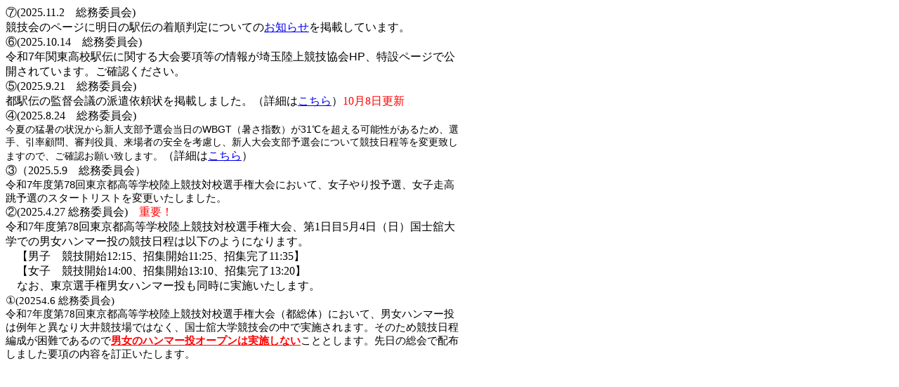

--- FILE ---
content_type: text/html
request_url: http://www.tokyokotairenrikujo.jp/inlineframe.html
body_size: 13250
content:
<!DOCTYPE html PUBLIC "-//W3C//DTD XHTML 1.0 Transitional//EN" "http://www.w3.org/TR/xhtml1/DTD/xhtml1-transitional.dtd">
<html xmlns="http://www.w3.org/1999/xhtml">
<head>
<meta http-equiv="Content-Type" content="text/html; charset=UTF-8" />
<meta http-equiv="Content-Style-Type" content="text/css" />
<meta name="GENERATOR" content="JustSystems Homepage Builder Version 16.0.10.0 for Windows" />
<title>新着情報</title>
<style type="text/css">
<!--

body {
	color:#fff
	background-color:#FFF;
}
#header{
	background-color:#fff;color:#FFF
;
}
#content{
	background-color:#F2F2F2;
}
h1	{
	font-family:"ヒラギノ角ゴ Pro W3", "Hiragino Kaku Gothic Pro", "メイリオ", Meiryo, Osaka, "ＭＳ Ｐゴシック", "MS PGothic", sans-serif;
	font-size:22px;
	width:840px;
}
h2	{
	font-family:"ヒラギノ角ゴ Pro W3", "Hiragino Kaku Gothic Pro", "メイリオ", Meiryo, Osaka, "ＭＳ Ｐゴシック", "MS PGothic", sans-serif;
	font-size:16px;
	width:840px;
}
p	{
	font-family:"ヒラギノ角ゴ Pro W3", "Hiragino Kaku Gothic Pro", "メイリオ", Meiryo, Osaka, "ＭＳ Ｐゴシック", "MS PGothic", sans-serif;
	font-size:14px;

}
table	{
	width:645px;
	margin:5 auto 5 5;
	border-collapse:collapse;
}
th,td
	{
	padding:0px;
	text-align:left;
}
th	{
	color:#FFF;
	background:#FFF;
}

tr:hover	{
	background:#FFC;
}
-->
</style>
</head>
<body>
<table width="645" border="0">
  <tr>
    <td valign="top">
    <div>⑦(2025.11.2　総務委員会)<br />
    <span style="color: rgb(0, 0, 0); font-family: arial, sans-serif; font-size: 14px; font-style: normal; font-variant-ligatures: normal; font-variant-caps: normal; font-weight: 400; letter-spacing: normal; orphans: 2; text-align: justify; text-indent: 0px; text-transform: none; widows: 2; word-spacing: 0px; -webkit-text-stroke-width: 0px; white-space: normal; text-decoration-thickness: initial; text-decoration-style: initial; text-decoration-color: initial; display: inline !important; float: none;"></span><span style="color: rgb(0, 0, 0); font-family: Helvetica, Arial, &quot;ヒラギノ角ゴ Pro&quot;, &quot;Hiragino Kaku Gothic Pro&quot;, メイリオ, Meiryo, &quot;ＭＳ Ｐゴシック&quot;, &quot;MS PGothic&quot;, sans-serif; font-size: medium; font-style: normal; font-variant-ligatures: normal; font-variant-caps: normal; font-weight: 400; letter-spacing: normal; orphans: 2; text-align: start; text-indent: 0px; text-transform: none; widows: 2; word-spacing: 0px; -webkit-text-stroke-width: 0px; white-space: normal; text-decoration-thickness: initial; text-decoration-style: initial; text-decoration-color: initial; display: inline !important; float: none;">競技会のページに明日の駅伝の着順判定についての<a href="2025/日程要項/R7都駅伝着順判定について.pdf" target="_blank">お知らせ</a>を掲載しています。</span></div>
    </td>
  </tr><tr>
    <td valign="top">⑥(2025.10.14　総務委員会)<br />
    <span style="color: rgb(0, 0, 0); font-family: arial, sans-serif; font-size: 14px; font-style: normal; font-variant-ligatures: normal; font-variant-caps: normal; font-weight: 400; letter-spacing: normal; orphans: 2; text-align: justify; text-indent: 0px; text-transform: none; widows: 2; word-spacing: 0px; -webkit-text-stroke-width: 0px; white-space: normal; text-decoration-thickness: initial; text-decoration-style: initial; text-decoration-color: initial; display: inline !important; float: none;"></span><span style="color: rgb(0, 0, 0); font-family: Helvetica, Arial, &quot;ヒラギノ角ゴ Pro&quot;, &quot;Hiragino Kaku Gothic Pro&quot;, メイリオ, Meiryo, &quot;ＭＳ Ｐゴシック&quot;, &quot;MS PGothic&quot;, sans-serif; font-size: medium; font-style: normal; font-variant-ligatures: normal; font-variant-caps: normal; font-weight: 400; letter-spacing: normal; orphans: 2; text-align: start; text-indent: 0px; text-transform: none; widows: 2; word-spacing: 0px; -webkit-text-stroke-width: 0px; white-space: normal; text-decoration-thickness: initial; text-decoration-style: initial; text-decoration-color: initial; display: inline !important; float: none;">令和7年関東高校駅伝に関する大会要項等の情報が埼玉陸上競技協会HP、特設ページで公開されています。ご確認ください。</span></td>
  </tr><tr>
    <td valign="top">⑤(2025.9.21　総務委員会)<br />
    <span style="color: rgb(0, 0, 0); font-family: arial, sans-serif; font-size: 14px; font-style: normal; font-variant-ligatures: normal; font-variant-caps: normal; font-weight: 400; letter-spacing: normal; orphans: 2; text-align: justify; text-indent: 0px; text-transform: none; widows: 2; word-spacing: 0px; -webkit-text-stroke-width: 0px; white-space: normal; text-decoration-thickness: initial; text-decoration-style: initial; text-decoration-color: initial; display: inline !important; float: none;"></span>都駅伝の監督会議の派遣依頼状を掲載しました。（詳細は<a href="2025/日程要項/2025都駅伝大会派遣依頼2.pdf" target="_blank">こちら</a>）<font color="#ff0000">10月8日更新</font>&#160;</td>
  </tr><tr>
    <td valign="top">④(2025.8.24　総務委員会)<br />
    <span style="color: rgb(0, 0, 0); font-family: arial, sans-serif; font-size: 14px; font-style: normal; font-variant-ligatures: normal; font-variant-caps: normal; font-weight: 400; letter-spacing: normal; orphans: 2; text-align: justify; text-indent: 0px; text-transform: none; widows: 2; word-spacing: 0px; -webkit-text-stroke-width: 0px; white-space: normal; text-decoration-thickness: initial; text-decoration-style: initial; text-decoration-color: initial; display: inline !important; float: none;">今夏の猛暑の状況から新人支部予選会当日の</span><span lang="EN-US" style="color: rgb(0, 0, 0); font-family: arial, sans-serif; font-size: 14px; font-style: normal; font-variant-ligatures: normal; font-variant-caps: normal; font-weight: 400; letter-spacing: normal; orphans: 2; text-align: justify; text-indent: 0px; text-transform: none; widows: 2; word-spacing: 0px; -webkit-text-stroke-width: 0px; white-space: normal; text-decoration-thickness: initial; text-decoration-style: initial; text-decoration-color: initial;">WBGT</span><span style="color: rgb(0, 0, 0); font-family: arial, sans-serif; font-size: 14px; font-style: normal; font-variant-ligatures: normal; font-variant-caps: normal; font-weight: 400; letter-spacing: normal; orphans: 2; text-align: justify; text-indent: 0px; text-transform: none; widows: 2; word-spacing: 0px; -webkit-text-stroke-width: 0px; white-space: normal; text-decoration-thickness: initial; text-decoration-style: initial; text-decoration-color: initial; display: inline !important; float: none;">（暑さ指数）が</span><span lang="EN-US" style="color: rgb(0, 0, 0); font-family: arial, sans-serif; font-size: 14px; font-style: normal; font-variant-ligatures: normal; font-variant-caps: normal; font-weight: 400; letter-spacing: normal; orphans: 2; text-align: justify; text-indent: 0px; text-transform: none; widows: 2; word-spacing: 0px; -webkit-text-stroke-width: 0px; white-space: normal; text-decoration-thickness: initial; text-decoration-style: initial; text-decoration-color: initial;">31</span><span style="color: rgb(0, 0, 0); font-family: arial, sans-serif; font-size: 14px; font-style: normal; font-variant-ligatures: normal; font-variant-caps: normal; font-weight: 400; letter-spacing: normal; orphans: 2; text-align: justify; text-indent: 0px; text-transform: none; widows: 2; word-spacing: 0px; -webkit-text-stroke-width: 0px; white-space: normal; text-decoration-thickness: initial; text-decoration-style: initial; text-decoration-color: initial; display: inline !important; float: none;">℃を超える可能性があるため、選手、引率顧問、審判役員、来場者の安全を考慮し、新人大会支部予選会について競技日程等を変更致しますので、ご確認お願い致します。</span>（詳細は<a href="2025/日程要項/20250823東京都新人大会支部予選会競技日程等の変更.pdf" target="_blank">こちら</a>）&#160;</td>
  </tr><tr>
    <td valign="top">③（2025.5.9　総務委員会）<br />
    <span style="color: rgb(0, 0, 0); font-family: Helvetica, Arial, &quot;ヒラギノ角ゴ Pro&quot;, &quot;Hiragino Kaku Gothic Pro&quot;, メイリオ, Meiryo, &quot;ＭＳ Ｐゴシック&quot;, &quot;MS PGothic&quot;, sans-serif; font-size: 14.6667px; font-style: normal; font-variant-ligatures: normal; font-variant-caps: normal; font-weight: 400; letter-spacing: normal; orphans: 2; text-align: start; text-indent: 0px; text-transform: none; widows: 2; word-spacing: 0px; -webkit-text-stroke-width: 0px; white-space: normal; text-decoration-thickness: initial; text-decoration-style: initial; text-decoration-color: initial; display: inline !important; float: none;">令和</span><span lang="EN-US" style="color: rgb(0, 0, 0); font-family: Helvetica, Arial, &quot;ヒラギノ角ゴ Pro&quot;, &quot;Hiragino Kaku Gothic Pro&quot;, メイリオ, Meiryo, &quot;ＭＳ Ｐゴシック&quot;, &quot;MS PGothic&quot;, sans-serif; font-size: 14.6667px; font-style: normal; font-variant-ligatures: normal; font-variant-caps: normal; font-weight: 400; letter-spacing: normal; orphans: 2; text-align: start; text-indent: 0px; text-transform: none; widows: 2; word-spacing: 0px; -webkit-text-stroke-width: 0px; white-space: normal; text-decoration-thickness: initial; text-decoration-style: initial; text-decoration-color: initial;">7</span><span style="color: rgb(0, 0, 0); font-family: Helvetica, Arial, &quot;ヒラギノ角ゴ Pro&quot;, &quot;Hiragino Kaku Gothic Pro&quot;, メイリオ, Meiryo, &quot;ＭＳ Ｐゴシック&quot;, &quot;MS PGothic&quot;, sans-serif; font-size: 14.6667px; font-style: normal; font-variant-ligatures: normal; font-variant-caps: normal; font-weight: 400; letter-spacing: normal; orphans: 2; text-align: start; text-indent: 0px; text-transform: none; widows: 2; word-spacing: 0px; -webkit-text-stroke-width: 0px; white-space: normal; text-decoration-thickness: initial; text-decoration-style: initial; text-decoration-color: initial; display: inline !important; float: none;">年度第</span><span lang="EN-US" style="color: rgb(0, 0, 0); font-family: Helvetica, Arial, &quot;ヒラギノ角ゴ Pro&quot;, &quot;Hiragino Kaku Gothic Pro&quot;, メイリオ, Meiryo, &quot;ＭＳ Ｐゴシック&quot;, &quot;MS PGothic&quot;, sans-serif; font-size: 14.6667px; font-style: normal; font-variant-ligatures: normal; font-variant-caps: normal; font-weight: 400; letter-spacing: normal; orphans: 2; text-align: start; text-indent: 0px; text-transform: none; widows: 2; word-spacing: 0px; -webkit-text-stroke-width: 0px; white-space: normal; text-decoration-thickness: initial; text-decoration-style: initial; text-decoration-color: initial;">78</span><span style="color: rgb(0, 0, 0); font-family: Helvetica, Arial, &quot;ヒラギノ角ゴ Pro&quot;, &quot;Hiragino Kaku Gothic Pro&quot;, メイリオ, Meiryo, &quot;ＭＳ Ｐゴシック&quot;, &quot;MS PGothic&quot;, sans-serif; font-size: 14.6667px; font-style: normal; font-variant-ligatures: normal; font-variant-caps: normal; font-weight: 400; letter-spacing: normal; orphans: 2; text-align: start; text-indent: 0px; text-transform: none; widows: 2; word-spacing: 0px; -webkit-text-stroke-width: 0px; white-space: normal; text-decoration-thickness: initial; text-decoration-style: initial; text-decoration-color: initial; display: inline !important; float: none;">回東京都高等学校陸上競技対校選手権大会において、女子やり投予選、女子走高跳予選のスタートリストを変更いたしました。</span></td>
  </tr><tr>
    <td valign="top">②(2025.4.27 総務委員会)　<font color="#ff0000">重要！</font><br />
    <div>令和7年度第78回東京都高等学校陸上競技対校選手権大会、第1日目5月4日（日）国士舘大学での男女ハンマー投の競技日程は以下のようになります。</div>
    <div>　【男子　競技開始12:15、招集開始11:25、招集完了11:35】</div>
    <div>　【女子　競技開始14:00、招集開始13:10、招集完了13:20】</div>
    <div>　なお、東京選手権男女ハンマー投も同時に実施いたします。</div>
    </td>
  </tr><tr>
    <td valign="top">①<span style="font-size: 11pt;">(20254.6 総務委員会)<br />
    令和<span lang="EN-US">7</span>年度第<span lang="EN-US">78</span>回東京都高等学校陸上競技対校選手権大会（都総体）において、男女ハンマー投は例年と異なり大井競技場ではなく、<span lang="EN-US"></span>国士舘大学競技会の中で実施されます。そのため競技日程編成が困難であるので<font color="#ff0000"><b><u>男女のハンマー投オープンは実施しない</u></b></font>こととします。<span lang="EN-US"></span>先日の総会で配布しました要項の内容を訂正いたします。</span></td>
  </tr><tr>
    <td valign="top"></td>
  </tr></table>
</body>
</html>
